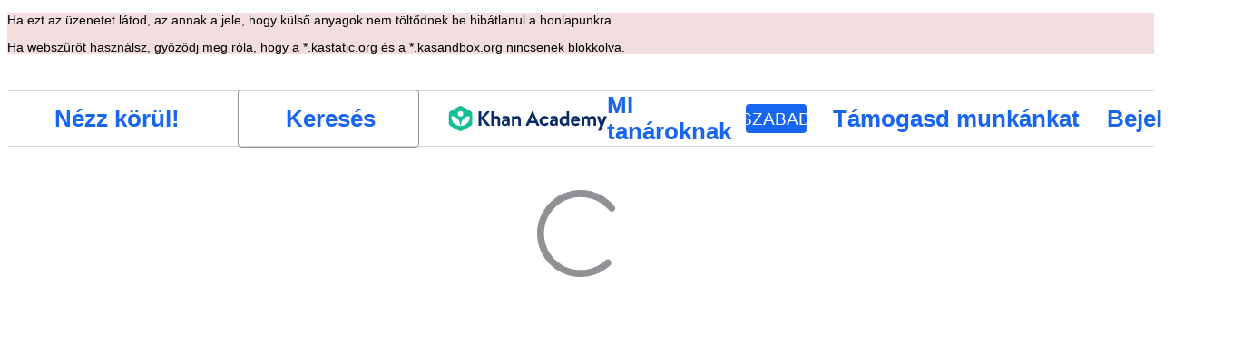

--- FILE ---
content_type: image/svg+xml
request_url: https://cdn.kastatic.org/khanacademy/images/f5240dcae2b53974-twitter-logo-fill.svg
body_size: -125
content:
<svg xmlns="http://www.w3.org/2000/svg" viewBox="0 0 256 256" fill="currentColor"><path d="M245.66,77.66l-29.9,29.9C209.72,177.58,150.67,232,80,232c-14.52,0-26.49-2.3-35.58-6.84-7.33-3.67-10.33-7.6-11.08-8.72a8,8,0,0,1,3.85-11.93c.26-.1,24.24-9.31,39.47-26.84a110.93,110.93,0,0,1-21.88-24.2c-12.4-18.41-26.28-50.39-22-98.18a8,8,0,0,1,13.65-4.92c.35.35,33.28,33.1,73.54,43.72V88a47.87,47.87,0,0,1,14.36-34.3A46.87,46.87,0,0,1,168.1,40a48.66,48.66,0,0,1,41.47,24H240a8,8,0,0,1,5.66,13.66Z"/></svg>